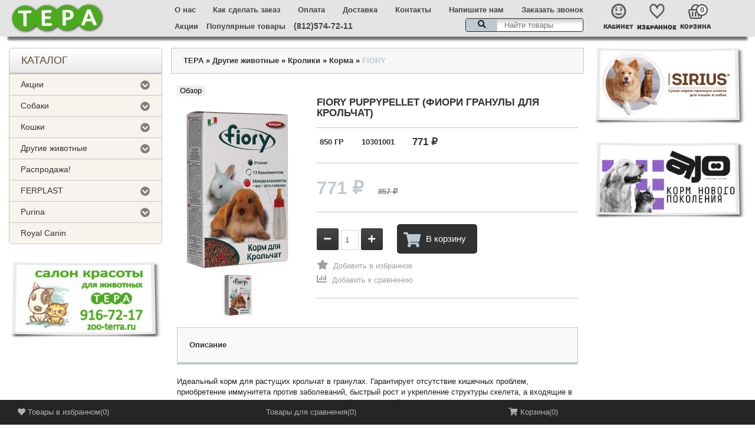

--- FILE ---
content_type: application/javascript
request_url: https://zoo-terra.ru/wa-data/public/shop/themes/tools/product_scripts.js?v2.3.0.713
body_size: 538
content:
$(function() {
    $('body').off('click', '#default_gallery .image-additional .video-preview-block').on('click', '#default_gallery .image-additional .video-preview-block', function() {
        var video = $(this).siblings('a').html();

        if (!$('#default_gallery .image video').length)
            $('#default_gallery .image').append(video);

        if ($('#default_gallery .image img').is(':visible'))
            $('#default_gallery .image img').hide();

        return false;
    });

    $('body').off('click', '#default_gallery .image-additional .image-preview-block').on('click', '#default_gallery .image-additional .image-preview-block', function() {
        if ($('#default_gallery .image video').length)
        {
            $('#default_gallery .image video').remove();

            if ($('#default_gallery .image img').is(':hidden'))
                $('#default_gallery .image img').show();
        }

        $(this).siblings('a').trigger('click');

        return false;
    });

    var g_slider = $('#gallery').bxSlider({
        pager: false,
        controls: true,
        minSlides: 1,
        maxSlides: 1,
        infiniteLoop: false,
        moveSlides: 1,
        nextText: '<i class="fa fa-chevron-right"></i>',
        prevText: '<i class="fa fa-chevron-left"></i>'
    });

    $("#zoom_01").elevateZoom({
        preloading: 0,
        zoomType: "window",
        gallery: 'image-additional',
        cursor: "crosshair",
        galleryActiveClass: 'active',
        constrainType: 'width'
    });

    $("#zoom_01").bind("click", function(e) {
        var ez = $('#zoom_01').data('elevateZoom');
        $.fancybox(ez.getGalleryList(), {
            prevEffect: 'none',
            nextEffect: 'none',
            loop: false,
            helpers: {
                title: {
                    type: 'outside'
                },
                buttons: {
                    position: 'bottom'
                }
            }
        });

        return false;
    });
});